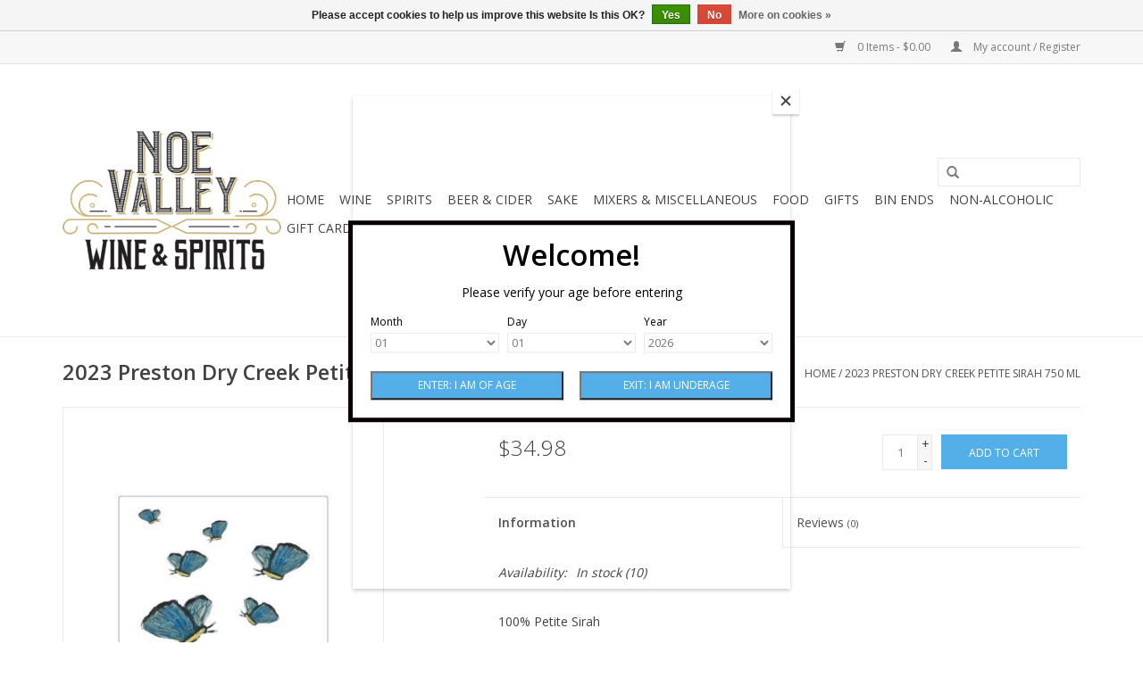

--- FILE ---
content_type: text/html;charset=utf-8
request_url: https://www.noevalleywineandspirits.com/2017-preston-dry-creek-petite-sirah-750-ml.html
body_size: 8444
content:
<!DOCTYPE html>
<html lang="us">
  <head>
    <meta charset="utf-8"/>
<!-- [START] 'blocks/head.rain' -->
<!--

  (c) 2008-2026 Lightspeed Netherlands B.V.
  http://www.lightspeedhq.com
  Generated: 20-01-2026 @ 15:19:10

-->
<link rel="canonical" href="https://www.noevalleywineandspirits.com/2017-preston-dry-creek-petite-sirah-750-ml.html"/>
<link rel="alternate" href="https://www.noevalleywineandspirits.com/index.rss" type="application/rss+xml" title="New products"/>
<link href="https://cdn.shoplightspeed.com/assets/cookielaw.css?2025-02-20" rel="stylesheet" type="text/css"/>
<meta name="robots" content="noodp,noydir"/>
<meta name="google-site-verification" content=""/>
<meta property="og:url" content="https://www.noevalleywineandspirits.com/2017-preston-dry-creek-petite-sirah-750-ml.html?source=facebook"/>
<meta property="og:site_name" content="Noe Valley Wine &amp; Spirits"/>
<meta property="og:title" content="2017 Preston Dry Creek Petite Sirah  750 ml"/>
<meta property="og:description" content="2017 Preston Dry Creek Petite Sirah 750 ml"/>
<meta property="og:image" content="https://cdn.shoplightspeed.com/shops/620662/files/71986523/preston-2023-preston-dry-creek-petite-sirah-750-ml.jpg"/>
<script>
var ae_lsecomapps_account_shop_id = "191";
</script>
<script>
var verifying_age_content = [];
verifying_age_content["us"] = "<div style='color: #000 !important;'><h2>Checking Age Verification...<\/h2><\/div>";verifying_age_content["en"] = "<div style='color: #000 !important;'><h2>Checking Age Verification...<\/h2><\/div>";
verifying_age_content["es"] = "<div style='color: #000 !important;'><h2>Comprobaci\u00f3n de Verificaci\u00f3n de edad ...<\/h2><\/div>";
verifying_age_content["fr"] = "<div style='color: #000 !important;'><h2>V\u00e9rification de v\u00e9rification de l'\u00e2ge ...<\/h2><\/div>";
verifying_age_content["de"] = "<div style='color: #000 !important;'><h2>\u00dcberpr\u00fcfung der Alters\u00fcberpr\u00fcfung  ...<\/h2><\/div>";
verifying_age_content["nl"] = "<div style='color: #000 !important;'><h2>Controle Controle van de leeftijd ...<\/h2><\/div>";
</script>
<script src="https://lsecom.advision-ecommerce.com/apps/js/api/ageverify.min.js"></script>
<!--[if lt IE 9]>
<script src="https://cdn.shoplightspeed.com/assets/html5shiv.js?2025-02-20"></script>
<![endif]-->
<!-- [END] 'blocks/head.rain' -->
    <title>2017 Preston Dry Creek Petite Sirah  750 ml - Noe Valley Wine &amp; Spirits</title>
    <meta name="description" content="2017 Preston Dry Creek Petite Sirah 750 ml" />
    <meta name="keywords" content="Preston, 2023, Preston, Dry, Creek, Petite, Sirah, , 750, ml, Noe Valley wine, san francisco wine, wine, noe valley booze, noe valley liquor,  san francisco booze, san francisco liquor, noe valley wine merchants,noe valley wine bar,wine shop noe vall" />
    <meta http-equiv="X-UA-Compatible" content="IE=edge,chrome=1">
    <meta name="viewport" content="width=device-width, initial-scale=1.0">
    <meta name="apple-mobile-web-app-capable" content="yes">
    <meta name="apple-mobile-web-app-status-bar-style" content="black">

    <link rel="shortcut icon" href="https://cdn.shoplightspeed.com/shops/620662/themes/10318/assets/favicon.ico?20191119162421" type="image/x-icon" />
    <link href='//fonts.googleapis.com/css?family=Open%20Sans:400,300,600' rel='stylesheet' type='text/css'>
    <link href='//fonts.googleapis.com/css?family=Open%20Sans:400,300,600' rel='stylesheet' type='text/css'>
    <link rel="shortcut icon" href="https://cdn.shoplightspeed.com/shops/620662/themes/10318/assets/favicon.ico?20191119162421" type="image/x-icon" /> 
    <link rel="stylesheet" href="https://cdn.shoplightspeed.com/shops/620662/themes/10318/assets/bootstrap-min.css?20240203221825" />
    <link rel="stylesheet" href="https://cdn.shoplightspeed.com/shops/620662/themes/10318/assets/style.css?20240203221825" />    
    <link rel="stylesheet" href="https://cdn.shoplightspeed.com/shops/620662/themes/10318/assets/settings.css?20240203221825" />  
    <link rel="stylesheet" href="https://cdn.shoplightspeed.com/assets/gui-2-0.css?2025-02-20" />
    <link rel="stylesheet" href="https://cdn.shoplightspeed.com/assets/gui-responsive-2-0.css?2025-02-20" />   
    <link rel="stylesheet" href="https://cdn.shoplightspeed.com/shops/620662/themes/10318/assets/custom.css?20240203221825" />
        
    <script src="https://cdn.shoplightspeed.com/assets/jquery-1-9-1.js?2025-02-20"></script>
    <script src="https://cdn.shoplightspeed.com/assets/jquery-ui-1-10-1.js?2025-02-20"></script>
   
    <script type="text/javascript" src="https://cdn.shoplightspeed.com/shops/620662/themes/10318/assets/global.js?20240203221825"></script>
		<script type="text/javascript" src="https://cdn.shoplightspeed.com/shops/620662/themes/10318/assets/bootstrap-min.js?20240203221825"></script>
    <script type="text/javascript" src="https://cdn.shoplightspeed.com/shops/620662/themes/10318/assets/jcarousel.js?20240203221825"></script>
    <script type="text/javascript" src="https://cdn.shoplightspeed.com/assets/gui.js?2025-02-20"></script>
    <script type="text/javascript" src="https://cdn.shoplightspeed.com/assets/gui-responsive-2-0.js?2025-02-20"></script>
    
    <script type="text/javascript" src="https://cdn.shoplightspeed.com/shops/620662/themes/10318/assets/share42.js?20240203221825"></script> 
        
    <!--[if lt IE 9]>
    <link rel="stylesheet" href="https://cdn.shoplightspeed.com/shops/620662/themes/10318/assets/style-ie.css?20240203221825" />
    <![endif]-->
    <link rel="stylesheet" media="print" href="https://cdn.shoplightspeed.com/shops/620662/themes/10318/assets/print-min.css?20240203221825" />
  </head>
  <body>
    <header>
      <div class="topnav">
        <div class="container">
                    <div class="right">
            <a href="https://www.noevalleywineandspirits.com/cart/" title="Cart" class="cart"> 
              <span class="glyphicon glyphicon-shopping-cart"></span>
              0 Items - $0.00
            </a>
            <a href="https://www.noevalleywineandspirits.com/account/" title="My account" class="my-account">
              <span class="glyphicon glyphicon-user"></span>
                            My account / Register
                          </a>
          </div>
        </div>
      </div>
      <div class="navigation container">
        <div class="align">
          <ul class="burger">
            <img src="https://cdn.shoplightspeed.com/shops/620662/themes/10318/assets/hamburger.png?20240203221825" width="32" height="32" alt="Menu">
          </ul>

                      <div class="vertical logo">
              <a href="https://www.noevalleywineandspirits.com/" title="Noe Valley Wine &amp; Spirits">
                <img src="https://cdn.shoplightspeed.com/shops/620662/themes/10318/assets/logo.png?20191119162421" alt="Noe Valley Wine &amp; Spirits" />
              </a>
            </div>
          
          <nav class="nonbounce desktop vertical">
            <form action="https://www.noevalleywineandspirits.com/search/" method="get" id="formSearch">
              <input type="text" name="q" autocomplete="off"  value=""/>
              <span onclick="$('#formSearch').submit();" title="Search" class="glyphicon glyphicon-search"></span>
            </form>
            <ul>
              <li class="item home ">
                <a class="itemLink" href="https://www.noevalleywineandspirits.com/">Home</a>
              </li>
                                          <li class="item sub">
                <a class="itemLink" href="https://www.noevalleywineandspirits.com/wine/" title="Wine">Wine</a>
                                <span class="glyphicon glyphicon-play"></span>
                <ul class="subnav">
                                    <li class="subitem">
                    <a class="subitemLink" href="https://www.noevalleywineandspirits.com/wine/usa/" title="USA">USA</a>
                                        <ul class="subnav">
                                            <li class="subitem">
                        <a class="subitemLink" href="https://www.noevalleywineandspirits.com/wine/usa/sonoma-mendocino/" title="Sonoma &amp; Mendocino">Sonoma &amp; Mendocino</a>
                      </li>
                                            <li class="subitem">
                        <a class="subitemLink" href="https://www.noevalleywineandspirits.com/wine/usa/napa-valley-lake-county/" title="Napa Valley &amp; Lake County">Napa Valley &amp; Lake County</a>
                      </li>
                                            <li class="subitem">
                        <a class="subitemLink" href="https://www.noevalleywineandspirits.com/wine/usa/central-coast-santa-barbara/" title="Central Coast &amp; Santa Barbara">Central Coast &amp; Santa Barbara</a>
                      </li>
                                            <li class="subitem">
                        <a class="subitemLink" href="https://www.noevalleywineandspirits.com/wine/usa/santa-cruz-mtns/" title="Santa Cruz Mtns">Santa Cruz Mtns</a>
                      </li>
                                            <li class="subitem">
                        <a class="subitemLink" href="https://www.noevalleywineandspirits.com/wine/usa/sierra-foothills/" title="Sierra Foothills">Sierra Foothills</a>
                      </li>
                                            <li class="subitem">
                        <a class="subitemLink" href="https://www.noevalleywineandspirits.com/wine/usa/other-usa/" title="Other USA">Other USA</a>
                      </li>
                                            <li class="subitem">
                        <a class="subitemLink" href="https://www.noevalleywineandspirits.com/wine/usa/oregon-washington/" title="Oregon &amp; Washington">Oregon &amp; Washington</a>
                      </li>
                                            <li class="subitem">
                        <a class="subitemLink" href="https://www.noevalleywineandspirits.com/wine/usa/other-california/" title="Other California">Other California</a>
                      </li>
                                          </ul>
                                      </li>
                                    <li class="subitem">
                    <a class="subitemLink" href="https://www.noevalleywineandspirits.com/wine/switzerland/" title="Switzerland">Switzerland</a>
                                      </li>
                                    <li class="subitem">
                    <a class="subitemLink" href="https://www.noevalleywineandspirits.com/wine/greece/" title="Greece">Greece</a>
                                      </li>
                                    <li class="subitem">
                    <a class="subitemLink" href="https://www.noevalleywineandspirits.com/wine/southern-hemisphere-africa/" title="Southern Hemisphere &amp; Africa">Southern Hemisphere &amp; Africa</a>
                                        <ul class="subnav">
                                            <li class="subitem">
                        <a class="subitemLink" href="https://www.noevalleywineandspirits.com/wine/southern-hemisphere-africa/australia/" title="Australia">Australia</a>
                      </li>
                                            <li class="subitem">
                        <a class="subitemLink" href="https://www.noevalleywineandspirits.com/wine/southern-hemisphere-africa/new-zealand/" title="New Zealand">New Zealand</a>
                      </li>
                                            <li class="subitem">
                        <a class="subitemLink" href="https://www.noevalleywineandspirits.com/wine/southern-hemisphere-africa/south-africa/" title="South Africa">South Africa</a>
                      </li>
                                            <li class="subitem">
                        <a class="subitemLink" href="https://www.noevalleywineandspirits.com/wine/southern-hemisphere-africa/south-america/" title="South America">South America</a>
                      </li>
                                            <li class="subitem">
                        <a class="subitemLink" href="https://www.noevalleywineandspirits.com/wine/southern-hemisphere-africa/morocco/" title="Morocco">Morocco</a>
                      </li>
                                          </ul>
                                      </li>
                                    <li class="subitem">
                    <a class="subitemLink" href="https://www.noevalleywineandspirits.com/wine/israel/" title="Israel">Israel</a>
                                      </li>
                                    <li class="subitem">
                    <a class="subitemLink" href="https://www.noevalleywineandspirits.com/wine/austria-eastern-europe/" title="Austria &amp; Eastern Europe">Austria &amp; Eastern Europe</a>
                                        <ul class="subnav">
                                            <li class="subitem">
                        <a class="subitemLink" href="https://www.noevalleywineandspirits.com/wine/austria-eastern-europe/wachau/" title="Wachau">Wachau</a>
                      </li>
                                            <li class="subitem">
                        <a class="subitemLink" href="https://www.noevalleywineandspirits.com/wine/austria-eastern-europe/kremstal-kamptal/" title="Kremstal &amp; Kamptal">Kremstal &amp; Kamptal</a>
                      </li>
                                            <li class="subitem">
                        <a class="subitemLink" href="https://www.noevalleywineandspirits.com/wine/austria-eastern-europe/burgenland/" title="Burgenland">Burgenland</a>
                      </li>
                                            <li class="subitem">
                        <a class="subitemLink" href="https://www.noevalleywineandspirits.com/wine/austria-eastern-europe/other-austria/" title="Other Austria">Other Austria</a>
                      </li>
                                            <li class="subitem">
                        <a class="subitemLink" href="https://www.noevalleywineandspirits.com/wine/austria-eastern-europe/slovenia/" title="Slovenia">Slovenia</a>
                      </li>
                                            <li class="subitem">
                        <a class="subitemLink" href="https://www.noevalleywineandspirits.com/wine/austria-eastern-europe/croatia/" title="Croatia">Croatia</a>
                      </li>
                                            <li class="subitem">
                        <a class="subitemLink" href="https://www.noevalleywineandspirits.com/wine/austria-eastern-europe/hungary/" title="Hungary">Hungary</a>
                      </li>
                                            <li class="subitem">
                        <a class="subitemLink" href="https://www.noevalleywineandspirits.com/wine/austria-eastern-europe/georgia/" title="Georgia">Georgia</a>
                      </li>
                                            <li class="subitem">
                        <a class="subitemLink" href="https://www.noevalleywineandspirits.com/wine/austria-eastern-europe/macedonia/" title="Macedonia">Macedonia</a>
                      </li>
                                          </ul>
                                      </li>
                                    <li class="subitem">
                    <a class="subitemLink" href="https://www.noevalleywineandspirits.com/wine/italy/" title="Italy">Italy</a>
                                        <ul class="subnav">
                                            <li class="subitem">
                        <a class="subitemLink" href="https://www.noevalleywineandspirits.com/wine/italy/piedmont-the-north-west/" title="Piedmont &amp; the North-West">Piedmont &amp; the North-West</a>
                      </li>
                                            <li class="subitem">
                        <a class="subitemLink" href="https://www.noevalleywineandspirits.com/wine/italy/alto-adige-veneto-and-the-north-east/" title="Alto Adige, Veneto and the North-East">Alto Adige, Veneto and the North-East</a>
                      </li>
                                            <li class="subitem">
                        <a class="subitemLink" href="https://www.noevalleywineandspirits.com/wine/italy/tuscany-central-italy/" title="Tuscany &amp; Central Italy">Tuscany &amp; Central Italy</a>
                      </li>
                                            <li class="subitem">
                        <a class="subitemLink" href="https://www.noevalleywineandspirits.com/wine/italy/campania-southern-italy/" title="Campania &amp; Southern Italy">Campania &amp; Southern Italy</a>
                      </li>
                                            <li class="subitem">
                        <a class="subitemLink" href="https://www.noevalleywineandspirits.com/wine/italy/sicily-the-italian-islands/" title="Sicily &amp; the Italian Islands">Sicily &amp; the Italian Islands</a>
                      </li>
                                          </ul>
                                      </li>
                                    <li class="subitem">
                    <a class="subitemLink" href="https://www.noevalleywineandspirits.com/wine/germany/" title="Germany">Germany</a>
                                        <ul class="subnav">
                                            <li class="subitem">
                        <a class="subitemLink" href="https://www.noevalleywineandspirits.com/wine/germany/mosel-saar-ruwer/" title="Mosel, Saar, Ruwer">Mosel, Saar, Ruwer</a>
                      </li>
                                            <li class="subitem">
                        <a class="subitemLink" href="https://www.noevalleywineandspirits.com/wine/germany/rheingau-rheinhessen/" title="Rheingau &amp; Rheinhessen">Rheingau &amp; Rheinhessen</a>
                      </li>
                                            <li class="subitem">
                        <a class="subitemLink" href="https://www.noevalleywineandspirits.com/wine/germany/nahe/" title="Nahe">Nahe</a>
                      </li>
                                            <li class="subitem">
                        <a class="subitemLink" href="https://www.noevalleywineandspirits.com/wine/germany/pfalz/" title="Pfalz">Pfalz</a>
                      </li>
                                            <li class="subitem">
                        <a class="subitemLink" href="https://www.noevalleywineandspirits.com/wine/germany/other-german/" title="Other German">Other German</a>
                      </li>
                                          </ul>
                                      </li>
                                    <li class="subitem">
                    <a class="subitemLink" href="https://www.noevalleywineandspirits.com/wine/spain-portugal/" title="Spain &amp; Portugal">Spain &amp; Portugal</a>
                                        <ul class="subnav">
                                            <li class="subitem">
                        <a class="subitemLink" href="https://www.noevalleywineandspirits.com/wine/spain-portugal/galicia-the-north-west/" title="Galicia &amp; the North-West">Galicia &amp; the North-West</a>
                      </li>
                                            <li class="subitem">
                        <a class="subitemLink" href="https://www.noevalleywineandspirits.com/wine/spain-portugal/basque-country-rioja-the-north-east/" title="Basque Country, Rioja &amp; the North-East">Basque Country, Rioja &amp; the North-East</a>
                      </li>
                                            <li class="subitem">
                        <a class="subitemLink" href="https://www.noevalleywineandspirits.com/wine/spain-portugal/catalonia-the-mediterranean-coast/" title="Catalonia &amp; the Mediterranean Coast">Catalonia &amp; the Mediterranean Coast</a>
                      </li>
                                            <li class="subitem">
                        <a class="subitemLink" href="https://www.noevalleywineandspirits.com/wine/spain-portugal/ribera-del-duero-central-spain/" title="Ribera del Duero &amp; Central Spain">Ribera del Duero &amp; Central Spain</a>
                      </li>
                                            <li class="subitem">
                        <a class="subitemLink" href="https://www.noevalleywineandspirits.com/wine/spain-portugal/la-mancha-southern-spain/" title="La Mancha &amp; Southern Spain">La Mancha &amp; Southern Spain</a>
                      </li>
                                            <li class="subitem">
                        <a class="subitemLink" href="https://www.noevalleywineandspirits.com/wine/spain-portugal/sherry-country/" title="Sherry Country">Sherry Country</a>
                      </li>
                                            <li class="subitem">
                        <a class="subitemLink" href="https://www.noevalleywineandspirits.com/wine/spain-portugal/portugal/" title="Portugal">Portugal</a>
                      </li>
                                            <li class="subitem">
                        <a class="subitemLink" href="https://www.noevalleywineandspirits.com/wine/spain-portugal/canary-islands/" title="Canary Islands">Canary Islands</a>
                      </li>
                                          </ul>
                                      </li>
                                    <li class="subitem">
                    <a class="subitemLink" href="https://www.noevalleywineandspirits.com/wine/france/" title="France">France</a>
                                        <ul class="subnav">
                                            <li class="subitem">
                        <a class="subitemLink" href="https://www.noevalleywineandspirits.com/wine/france/burgundy-chablis-beaujolais/" title="Burgundy, Chablis &amp; Beaujolais">Burgundy, Chablis &amp; Beaujolais</a>
                      </li>
                                            <li class="subitem">
                        <a class="subitemLink" href="https://www.noevalleywineandspirits.com/wine/france/alsace-jura-the-rhone-valley/" title="Alsace, Jura &amp; the Rhone Valley">Alsace, Jura &amp; the Rhone Valley</a>
                      </li>
                                            <li class="subitem">
                        <a class="subitemLink" href="https://www.noevalleywineandspirits.com/wine/france/champagne/" title="Champagne">Champagne</a>
                      </li>
                                            <li class="subitem">
                        <a class="subitemLink" href="https://www.noevalleywineandspirits.com/wine/france/bordeaux/" title="Bordeaux">Bordeaux</a>
                      </li>
                                            <li class="subitem">
                        <a class="subitemLink" href="https://www.noevalleywineandspirits.com/wine/france/loire-valley/" title="Loire Valley">Loire Valley</a>
                      </li>
                                            <li class="subitem">
                        <a class="subitemLink" href="https://www.noevalleywineandspirits.com/wine/france/southwest-the-pyrenees/" title="Southwest &amp; the Pyrenees">Southwest &amp; the Pyrenees</a>
                      </li>
                                            <li class="subitem">
                        <a class="subitemLink" href="https://www.noevalleywineandspirits.com/wine/france/languedoc-roussillon-provence/" title="Languedoc, Roussillon &amp; Provence">Languedoc, Roussillon &amp; Provence</a>
                      </li>
                                            <li class="subitem">
                        <a class="subitemLink" href="https://www.noevalleywineandspirits.com/wine/france/other-french/" title="Other French">Other French</a>
                      </li>
                                          </ul>
                                      </li>
                                  </ul>
                              </li>
                            <li class="item sub">
                <a class="itemLink" href="https://www.noevalleywineandspirits.com/spirits/" title="Spirits">Spirits</a>
                                <span class="glyphicon glyphicon-play"></span>
                <ul class="subnav">
                                    <li class="subitem">
                    <a class="subitemLink" href="https://www.noevalleywineandspirits.com/spirits/american-whiskey/" title="American Whiskey">American Whiskey</a>
                                      </li>
                                    <li class="subitem">
                    <a class="subitemLink" href="https://www.noevalleywineandspirits.com/spirits/scotch-irish-whiskey/" title="Scotch &amp; Irish Whisk(e)y">Scotch &amp; Irish Whisk(e)y</a>
                                      </li>
                                    <li class="subitem">
                    <a class="subitemLink" href="https://www.noevalleywineandspirits.com/spirits/brandy-eau-de-vie/" title="Brandy &amp; Eau de Vie">Brandy &amp; Eau de Vie</a>
                                      </li>
                                    <li class="subitem">
                    <a class="subitemLink" href="https://www.noevalleywineandspirits.com/spirits/agave-spirits/" title="Agave Spirits">Agave Spirits</a>
                                      </li>
                                    <li class="subitem">
                    <a class="subitemLink" href="https://www.noevalleywineandspirits.com/spirits/rum-sugar-cane-spirits/" title="Rum &amp; Sugar Cane Spirits">Rum &amp; Sugar Cane Spirits</a>
                                      </li>
                                    <li class="subitem">
                    <a class="subitemLink" href="https://www.noevalleywineandspirits.com/spirits/gin-vodka/" title="Gin &amp; Vodka">Gin &amp; Vodka</a>
                                      </li>
                                    <li class="subitem">
                    <a class="subitemLink" href="https://www.noevalleywineandspirits.com/spirits/vermouth-amari-apertifs-herbal-spirits/" title="Vermouth, Amari, Apertifs &amp; Herbal Spirits">Vermouth, Amari, Apertifs &amp; Herbal Spirits</a>
                                      </li>
                                    <li class="subitem">
                    <a class="subitemLink" href="https://www.noevalleywineandspirits.com/spirits/fruit-liqueurs-other/" title="Fruit Liqueurs &amp; Other">Fruit Liqueurs &amp; Other</a>
                                      </li>
                                    <li class="subitem">
                    <a class="subitemLink" href="https://www.noevalleywineandspirits.com/spirits/japanese-whisky/" title="Japanese Whisky">Japanese Whisky</a>
                                      </li>
                                    <li class="subitem">
                    <a class="subitemLink" href="https://www.noevalleywineandspirits.com/spirits/canned-or-bottled-cocktail/" title="Canned or Bottled Cocktail">Canned or Bottled Cocktail</a>
                                      </li>
                                    <li class="subitem">
                    <a class="subitemLink" href="https://www.noevalleywineandspirits.com/spirits/other-whiskey/" title="Other Whiskey">Other Whiskey</a>
                                      </li>
                                  </ul>
                              </li>
                            <li class="item sub">
                <a class="itemLink" href="https://www.noevalleywineandspirits.com/beer-cider/" title="Beer &amp; Cider">Beer &amp; Cider</a>
                                <span class="glyphicon glyphicon-play"></span>
                <ul class="subnav">
                                    <li class="subitem">
                    <a class="subitemLink" href="https://www.noevalleywineandspirits.com/beer-cider/beer/" title="Beer">Beer</a>
                                      </li>
                                    <li class="subitem">
                    <a class="subitemLink" href="https://www.noevalleywineandspirits.com/beer-cider/cider/" title="Cider">Cider</a>
                                      </li>
                                  </ul>
                              </li>
                            <li class="item">
                <a class="itemLink" href="https://www.noevalleywineandspirits.com/sake/" title="Sake">Sake</a>
                              </li>
                            <li class="item sub">
                <a class="itemLink" href="https://www.noevalleywineandspirits.com/mixers-miscellaneous/" title="Mixers &amp; Miscellaneous">Mixers &amp; Miscellaneous</a>
                                <span class="glyphicon glyphicon-play"></span>
                <ul class="subnav">
                                    <li class="subitem">
                    <a class="subitemLink" href="https://www.noevalleywineandspirits.com/mixers-miscellaneous/bitters-shrubs-syrups-mixers-garnish/" title="Bitters, Shrubs, Syrups, Mixers &amp; Garnish">Bitters, Shrubs, Syrups, Mixers &amp; Garnish</a>
                                      </li>
                                    <li class="subitem">
                    <a class="subitemLink" href="https://www.noevalleywineandspirits.com/mixers-miscellaneous/bar-hardware/" title="Bar Hardware">Bar Hardware</a>
                                      </li>
                                    <li class="subitem">
                    <a class="subitemLink" href="https://www.noevalleywineandspirits.com/mixers-miscellaneous/glassware/" title="Glassware">Glassware</a>
                                      </li>
                                    <li class="subitem">
                    <a class="subitemLink" href="https://www.noevalleywineandspirits.com/mixers-miscellaneous/books/" title="Books">Books</a>
                                      </li>
                                    <li class="subitem">
                    <a class="subitemLink" href="https://www.noevalleywineandspirits.com/mixers-miscellaneous/gift-bags-wrap-ribbon/" title="Gift Bags, Wrap &amp; Ribbon">Gift Bags, Wrap &amp; Ribbon</a>
                                      </li>
                                  </ul>
                              </li>
                            <li class="item">
                <a class="itemLink" href="https://www.noevalleywineandspirits.com/food/" title="Food">Food</a>
                              </li>
                            <li class="item">
                <a class="itemLink" href="https://www.noevalleywineandspirits.com/gifts/" title="Gifts">Gifts</a>
                              </li>
                            <li class="item">
                <a class="itemLink" href="https://www.noevalleywineandspirits.com/bin-ends/" title="Bin Ends">Bin Ends</a>
                              </li>
                            <li class="item sub">
                <a class="itemLink" href="https://www.noevalleywineandspirits.com/non-alcoholic/" title="Non-Alcoholic">Non-Alcoholic</a>
                                <span class="glyphicon glyphicon-play"></span>
                <ul class="subnav">
                                    <li class="subitem">
                    <a class="subitemLink" href="https://www.noevalleywineandspirits.com/non-alcoholic/non-alcoholic-spirits/" title="Non-Alcoholic Spirits">Non-Alcoholic Spirits</a>
                                      </li>
                                    <li class="subitem">
                    <a class="subitemLink" href="https://www.noevalleywineandspirits.com/non-alcoholic/non-alcoholic-wine-alternatives/" title="Non-Alcoholic Wine &amp; Alternatives">Non-Alcoholic Wine &amp; Alternatives</a>
                                      </li>
                                    <li class="subitem">
                    <a class="subitemLink" href="https://www.noevalleywineandspirits.com/non-alcoholic/non-alcoholic-beer-cider-mead/" title="Non-Alcoholic Beer Cider &amp; Mead">Non-Alcoholic Beer Cider &amp; Mead</a>
                                      </li>
                                    <li class="subitem">
                    <a class="subitemLink" href="https://www.noevalleywineandspirits.com/non-alcoholic/non-alcoholic-canned-and-bottled-cocktails/" title="Non-Alcoholic Canned and Bottled Cocktails">Non-Alcoholic Canned and Bottled Cocktails</a>
                                      </li>
                                  </ul>
                              </li>
                                                                      <li class="item"><a class="itemLink" href="https://www.noevalleywineandspirits.com/buy-gift-card/" title="Gift Cards">Gift Cards</a></li>
  						            </ul>
            <span class="glyphicon glyphicon-remove"></span>  
          </nav>
        </div>
      </div>
    </header>
    
    <div class="wrapper">
      <div class="container content">
                <div itemscope itemtype="http://schema.org/Product">
  <div class="page-title row">
  <meta itemprop="description" content="2017 Preston Dry Creek Petite Sirah  750 ml" />  <div class="col-sm-6 col-md-6">
    <h1 class="product-page" itemprop="name" content="Preston 2023 Preston Dry Creek Petite Sirah  750 ml">       2023 Preston Dry Creek Petite Sirah  750 ml </h1> 
      </div>
  <div class="col-sm-6 col-md-6 breadcrumbs text-right">
    <a href="https://www.noevalleywineandspirits.com/" title="Home">Home</a>
    
        / <a href="https://www.noevalleywineandspirits.com/2017-preston-dry-creek-petite-sirah-750-ml.html">2023 Preston Dry Creek Petite Sirah  750 ml</a>
      </div>  
</div>
<div class="product-wrap row">
  <div class="product-img col-sm-4 col-md-4">
    <div class="zoombox">
      <div class="images"> 
        <meta itemprop="image" content="https://cdn.shoplightspeed.com/shops/620662/files/71986523/300x250x2/preston-2023-preston-dry-creek-petite-sirah-750-ml.jpg" />       
                <a class="zoom first" data-image-id="71986523">             
                                  <img src="https://cdn.shoplightspeed.com/shops/620662/files/71986523/800x1024x1/preston-2023-preston-dry-creek-petite-sirah-750-ml.jpg" alt="Preston 2023 Preston Dry Creek Petite Sirah  750 ml">
                              </a> 
              </div>
      
      <div class="thumbs row">
                <div class="col-xs-3 col-sm-4 col-md-4">
          <a data-image-id="71986523">
                                        <img src="https://cdn.shoplightspeed.com/shops/620662/files/71986523/156x230x1/preston-2023-preston-dry-creek-petite-sirah-750-ml.jpg" alt="Preston 2023 Preston Dry Creek Petite Sirah  750 ml" title="Preston 2023 Preston Dry Creek Petite Sirah  750 ml"/>
                                    </a>
        </div>
              </div>  
    </div>
  </div>
 
  <div itemprop="offers" itemscope itemtype="http://schema.org/Offer" class="product-info col-sm-8 col-md-7 col-md-offset-1"> 
    <meta itemprop="price" content="34.98" />
    <meta itemprop="priceCurrency" content="USD" /> 
    <meta itemprop="itemCondition" itemtype="http://schema.org/OfferItemCondition" content="http://schema.org/NewCondition"/>
          <meta itemprop="availability" content="http://schema.org/InStock" />
          
    <form action="https://www.noevalleywineandspirits.com/cart/add/63572607/" id=
        "product_configure_form" method="post">
              <input type="hidden" name="bundle_id" id="product_configure_bundle_id" value="">
            <div class="product-price row">
        <div class="price-wrap col-xs-5 col-md-5"> 
                    <span class="price" style="line-height: 30px;">$34.98
             
 
        </div>
        <div class="cart col-xs-7 col-md-7"> 
          <div class="cart">
                        <input type="text" name="quantity" value="1" />
            <div class="change">
              <a href="javascript:;" onclick="updateQuantity('up');" class="up">+</a>
              <a href="javascript:;" onclick="updateQuantity('down');" class="down">-</a>
            </div>
            <a href="javascript:;" onclick="$('#product_configure_form').submit();" class="btn glyphicon glyphicon-shopping-cart" title="Add to cart" >
              <span>Add to cart</span>
            </a>
                      </div>
        </div>
      </div>
    </form>   

    <div class="product-tabs row">
      <div class="tabs">
        <ul>
          <li class="active col-2 information"><a rel="info" href="#">Information</a></li>
                    <li class="col-2 reviews"><a rel="reviews" href="#">Reviews <small>(0)</small></a></li>        </ul>
      </div>                    
      <div class="tabsPages">
        <div class="page info active">
          <table class="details">
                      
         
                        <tr class="availability">
              <td>Availability:</td>
                            <td><span class="in-stock">In stock</span>
              	                (10)
                              </td>  
                          </tr> 
              
                
                        
          </table>
         
          
                    <div class="clearfix"></div>
          
          <p>100% Petite Sirah<br /><br />Grapes are certified organic (CCOF).<br />Fermentation is initiated spontaneously without the addition of<br />commercial yeast or malolactic bacteria.</p>
<p>A warm and sunny year in 2017 saw small clusters and a limited crop of fruit in our two Petite Sirah blocks. When this happens the payoff is big -- an intense, bursting wine -- but the picking decision can be nerve wracking: so much acidity is packed into the low yield of berries, and we wait patiently while it slowly decreases through respiration in the September nights. All the while during the day, the late summer sun is rapidly accumulating sugar through photosynthesis. Somewhere in there is the perfect harmony of sugar and acidity, but the balance point moves quickly; its quite the dance. Fortunately, 2017 was far from Matt Norellis first rodeo, and both intensity and liveliness were captured before alcohol got out of hand. The wine is packed with juicy, dark berry flavors, a hint of cocoa, and is big but balanced with a deft smoothness on the finish.</p>
<p>www.prestonvineyards.com</p>
          
                    
        </div>
        
        <div class="page reviews">
                              
          <div class="bottom">
            <div class="right">
              <a href="https://www.noevalleywineandspirits.com/account/review/38670874/">Add your review</a>
            </div>
            <span>0</span> stars based on <span>0</span> reviews
          </div>          
        </div>
      </div>
    </div>
  </div>
</div>
<div class="product-actions row">
  <div class="social-media col-xs-12 col-md-4">
    <div class="share42init"  data-url="https://www.noevalleywineandspirits.com/2017-preston-dry-creek-petite-sirah-750-ml.html" data-image="https://cdn.shoplightspeed.com/shops/620662/files/71986523/300x250x2/preston-2023-preston-dry-creek-petite-sirah-750-ml.jpg" ></div>
  </div>
  <div class="col-md-7 col-xs-12 col-md-offset-1 ">
    <div class="tags-actions row">
      <div class="tags col-xs-12 col-md-4">
                                <a href="https://www.noevalleywineandspirits.com/brands/preston/" title="product.brand.title"><h2 itemprop="brand" content="Preston">Preston</h2></a>
              </div>
      <div class="actions col-xs-12 col-md-8 text-right">
        <a href="https://www.noevalleywineandspirits.com/account/wishlistAdd/38670874/?variant_id=63572607" title="Add to wishlist">Add to wishlist</a> / 
        <a href="https://www.noevalleywineandspirits.com/compare/add/63572607/" title="Add to compare">
          Add to compare
        </a> / 
                <a href="#" onclick="window.print(); return false;" title="Print">
          Print
        </a>
      </div>      
    </div>
  </div>    
</div>

   
  
</div>


<script src="https://cdn.shoplightspeed.com/shops/620662/themes/10318/assets/jquery-zoom-min.js?20240203221825" type="text/javascript"></script>
<script type="text/javascript">
function updateQuantity(way){
    var quantity = parseInt($('.cart input').val());

    if (way == 'up'){
        if (quantity < 10){
            quantity++;
        } else {
            quantity = 10;
        }
    } else {
        if (quantity > 1){
            quantity--;
        } else {
            quantity = 1;
        }
    }

    $('.cart input').val(quantity);
}
</script>      </div>
      
      <footer>
        <hr class="full-width" />
        <div class="container">
          <div class="social row">
            
                        <div class="social-media col-xs-12 col-md-12  text-center">
              <div class="inline-block relative">
                <a href="https://www.facebook.com/noevalleywineandspirits/" class="social-icon facebook" target="_blank"></a>                <a href="https://twitter.com/noevalleywine/" class="social-icon twitter" target="_blank"></a>                                                                                <a href="https://www.instagram.com/noevalleywine/" class="social-icon instagram" target="_blank" title="Instagram Noe Valley Wine &amp; Spirits"></a>                
                              </div>
            </div>
                      </div>
          <hr class="full-width" />
          <div class="links row">
            <div class="col-xs-12 col-sm-3 col-md-3">
                <label class="footercollapse" for="_1">
                  <strong>Customer service</strong>
                  <span class="glyphicon glyphicon-chevron-down hidden-sm hidden-md hidden-lg"></span></label>
                    <input class="footercollapse_input hidden-md hidden-lg hidden-sm" id="_1" type="checkbox">
                    <div class="list">
  
                  <ul class="no-underline no-list-style">
                                                <li><a href="https://www.noevalleywineandspirits.com/service/about/" title="About Us" >About Us</a>
                        </li>
                                                <li><a href="https://www.noevalleywineandspirits.com/service/disclaimer/" title="Disclaimer" >Disclaimer</a>
                        </li>
                                                <li><a href="https://www.noevalleywineandspirits.com/service/privacy-policy/" title="Privacy Policy" >Privacy Policy</a>
                        </li>
                                                <li><a href="https://www.noevalleywineandspirits.com/service/payment-methods/" title="Payment Methods" >Payment Methods</a>
                        </li>
                                                <li><a href="https://www.noevalleywineandspirits.com/service/shipping-returns/" title="Terms &amp; Conditions" >Terms &amp; Conditions</a>
                        </li>
                                                <li><a href="https://www.noevalleywineandspirits.com/service/" title="Customer Support" >Customer Support</a>
                        </li>
                                            </ul>
                  </div> 
             
            </div>     
       
            
            <div class="col-xs-12 col-sm-3 col-md-3">
          <label class="footercollapse" for="_2">
                  <strong>Products</strong>
                  <span class="glyphicon glyphicon-chevron-down hidden-sm hidden-md hidden-lg"></span></label>
                    <input class="footercollapse_input hidden-md hidden-lg hidden-sm" id="_2" type="checkbox">
                    <div class="list">
              <ul>
                <li><a href="https://www.noevalleywineandspirits.com/collection/" title="All products">All products</a></li>
                <li><a href="https://www.noevalleywineandspirits.com/collection/?sort=newest" title="New products">New products</a></li>
                <li><a href="https://www.noevalleywineandspirits.com/collection/offers/" title="Offers">Offers</a></li>
                                                <li><a href="https://www.noevalleywineandspirits.com/index.rss" title="RSS feed">RSS feed</a></li>
              </ul>
            </div>
            </div>
            
            <div class="col-xs-12 col-sm-3 col-md-3">
              <label class="footercollapse" for="_3">
                  <strong>
                                My account
                              </strong>
                  <span class="glyphicon glyphicon-chevron-down hidden-sm hidden-md hidden-lg"></span></label>
                    <input class="footercollapse_input hidden-md hidden-lg hidden-sm" id="_3" type="checkbox">
                    <div class="list">
            
           
              <ul>
                                <li><a href="https://www.noevalleywineandspirits.com/account/" title="Register">Register</a></li>
                                <li><a href="https://www.noevalleywineandspirits.com/account/orders/" title="My orders">My orders</a></li>
                                <li><a href="https://www.noevalleywineandspirits.com/account/wishlist/" title="My wishlist">My wishlist</a></li>
                              </ul>
            </div>
            </div>
            <div class="col-xs-12 col-sm-3 col-md-3">
                 <label class="footercollapse" for="_4">
                  <strong>Noe Valley Wine & Spirits </strong>
                  <span class="glyphicon glyphicon-chevron-down hidden-sm hidden-md hidden-lg"></span></label>
                    <input class="footercollapse_input hidden-md hidden-lg hidden-sm" id="_4" type="checkbox">
                    <div class="list">
              
              
              
              <span class="contact-description">3821 24th Street, San Francisco, CA 94114, USA</span>                            <div class="contact">
                <span class="glyphicon glyphicon-earphone"></span>
                415.374.7249
              </div>
                                          <div class="contact">
                <span class="glyphicon glyphicon-envelope"></span>
                <a href="/cdn-cgi/l/email-protection#20444f4e604e4f4556414c4c455957494e45414e44535049524954530e434f4d" title="Email"><span class="__cf_email__" data-cfemail="771318193719181201161b1b120e001e191216191304071e051e03045914181a">[email&#160;protected]</span></a>
              </div>
                            </div>
              
                                                      </div>
          </div>
          <hr class="full-width" />
        </div>
        <div class="copyright-payment">
          <div class="container">
            <div class="row">
              <div class="copyright col-md-6">
                © Copyright 2026 Noe Valley Wine &amp; Spirits 
                                - Powered by
                                <a href="http://www.lightspeedhq.com" title="Lightspeed" target="_blank">Lightspeed</a>
                                                              </div>
              <div class="payments col-md-6 text-right">
                                <a href="https://www.noevalleywineandspirits.com/service/payment-methods/" title="Payment methods">
                  <img src="https://cdn.shoplightspeed.com/assets/icon-payment-creditcard.png?2025-02-20" alt="Credit Card" />
                </a>
                              </div>
            </div>
          </div>
        </div>
      </footer>
    </div>
    <!-- [START] 'blocks/body.rain' -->
<script data-cfasync="false" src="/cdn-cgi/scripts/5c5dd728/cloudflare-static/email-decode.min.js"></script><script>
(function () {
  var s = document.createElement('script');
  s.type = 'text/javascript';
  s.async = true;
  s.src = 'https://www.noevalleywineandspirits.com/services/stats/pageview.js?product=38670874&hash=5f3b';
  ( document.getElementsByTagName('head')[0] || document.getElementsByTagName('body')[0] ).appendChild(s);
})();
</script>
<script>
(function () {
  var s = document.createElement('script');
  s.type = 'text/javascript';
  s.async = true;
  s.src = 'https://app.paypal-lightspeed.notive.app/lightspeed/620662/paypal-ls.js';
  ( document.getElementsByTagName('head')[0] || document.getElementsByTagName('body')[0] ).appendChild(s);
})();
</script>
<script>
(function () {
  var s = document.createElement('script');
  s.type = 'text/javascript';
  s.async = true;
  s.src = 'https://chimpstatic.com/mcjs-connected/js/users/b73e3c0b3ff2ccd15926896e4/9f8f146c8e9a0ca51d0dc7582.js';
  ( document.getElementsByTagName('head')[0] || document.getElementsByTagName('body')[0] ).appendChild(s);
})();
</script>
  <div class="wsa-cookielaw">
            Please accept cookies to help us improve this website Is this OK?
      <a href="https://www.noevalleywineandspirits.com/cookielaw/optIn/" class="wsa-cookielaw-button wsa-cookielaw-button-green" rel="nofollow" title="Yes">Yes</a>
      <a href="https://www.noevalleywineandspirits.com/cookielaw/optOut/" class="wsa-cookielaw-button wsa-cookielaw-button-red" rel="nofollow" title="No">No</a>
      <a href="https://www.noevalleywineandspirits.com/service/privacy-policy/" class="wsa-cookielaw-link" rel="nofollow" title="More on cookies">More on cookies &raquo;</a>
      </div>
<!-- [END] 'blocks/body.rain' -->
      <script>(function(){function c(){var b=a.contentDocument||a.contentWindow.document;if(b){var d=b.createElement('script');d.innerHTML="window.__CF$cv$params={r:'9c0f8c7349a1addf',t:'MTc2ODkyMjM1MC4wMDAwMDA='};var a=document.createElement('script');a.nonce='';a.src='/cdn-cgi/challenge-platform/scripts/jsd/main.js';document.getElementsByTagName('head')[0].appendChild(a);";b.getElementsByTagName('head')[0].appendChild(d)}}if(document.body){var a=document.createElement('iframe');a.height=1;a.width=1;a.style.position='absolute';a.style.top=0;a.style.left=0;a.style.border='none';a.style.visibility='hidden';document.body.appendChild(a);if('loading'!==document.readyState)c();else if(window.addEventListener)document.addEventListener('DOMContentLoaded',c);else{var e=document.onreadystatechange||function(){};document.onreadystatechange=function(b){e(b);'loading'!==document.readyState&&(document.onreadystatechange=e,c())}}}})();</script><script defer src="https://static.cloudflareinsights.com/beacon.min.js/vcd15cbe7772f49c399c6a5babf22c1241717689176015" integrity="sha512-ZpsOmlRQV6y907TI0dKBHq9Md29nnaEIPlkf84rnaERnq6zvWvPUqr2ft8M1aS28oN72PdrCzSjY4U6VaAw1EQ==" data-cf-beacon='{"rayId":"9c0f8c7349a1addf","version":"2025.9.1","serverTiming":{"name":{"cfExtPri":true,"cfEdge":true,"cfOrigin":true,"cfL4":true,"cfSpeedBrain":true,"cfCacheStatus":true}},"token":"8247b6569c994ee1a1084456a4403cc9","b":1}' crossorigin="anonymous"></script>
</body>
</html>

--- FILE ---
content_type: text/javascript;charset=utf-8
request_url: https://www.noevalleywineandspirits.com/services/stats/pageview.js?product=38670874&hash=5f3b
body_size: -414
content:
// SEOshop 20-01-2026 15:19:12